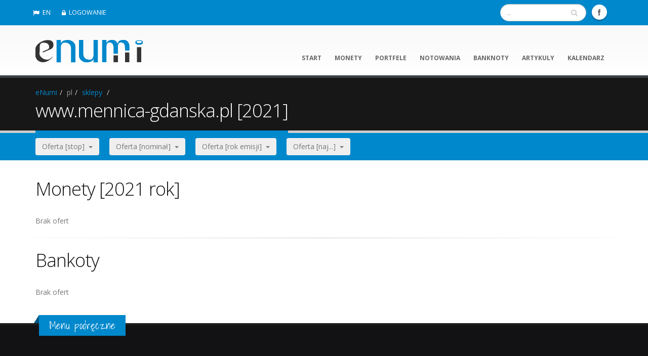

--- FILE ---
content_type: text/html; charset=UTF-8
request_url: https://www.enumi.pl/pl/sklepy/116/dat/2021/
body_size: 3912
content:
	  	    	<!DOCTYPE html>
<!--[if IE 8]>			<html class="ie ie8"> <![endif]-->
<!--[if IE 9]>			<html class="ie ie9"> <![endif]-->
<!--[if gt IE 9]><!-->	<html> <!--<![endif]-->
	<head>
	
		<script async src="https://www.googletagmanager.com/gtag/js?id=G-3TCZ06M5RE"></script>
		<script>
		  window.dataLayer = window.dataLayer || [];
		  function gtag(){dataLayer.push(arguments);}
		  gtag('js', new Date());

		  gtag('config', 'G-3TCZ06M5RE');
		</script>
		<script async src="https://pagead2.googlesyndication.com/pagead/js/adsbygoogle.js?client=ca-pub-4454217736039120" crossorigin="anonymous"></script>

		<!-- Basic -->
		<meta charset="utf-8">		
		
		<title>Internetowe sklepy numizmatyczne .:. www.mennica-gdanska.pl .:. eNumi.pl</title>
		<meta name="keywords" content="internetowe sklepy numizmatyczne, oferty sklepów numizmatycznych, najtańsze sklepy,www.mennica-gdanska.pl" />
		<meta name="description" content="Internetowe sklepy numizmatyczne, oferty sklepów numizmatycznych. www.mennica-gdanska.pl">		
		<meta name="author" content="eNumi"> 

		
		<meta name="verify-v1"   content="n1tlztNLgSBtLiPbgp//tbwaZC/GHz9it3RjRIltgTI=" />
		<meta name="robots" content="index, follow" />
		<meta name="googlebot" content="index, follow" />
		<meta name="revisit-after" content="7 days" />
		
	    <base href="https://www.enumi.pl/" />		
		<!-- Mobile Metas -->
		<meta name="viewport" content="width=device-width, initial-scale=1.0">
		
		<!-- IkonkI -->
		<link rel="shortcut icon" 	 href="img/favicon.ico" type="image/x-icon" />
		<link rel="apple-touch-icon" href="img/appleicon.png" />
		
		<!-- Web Fonts  -->
        <link href="https://fonts.googleapis.com/css?family=Open+Sans:300,400,600,700,800|Shadows+Into+Light&amp;subset=latin,latin-ext" rel="stylesheet" type="text/css" />
		
		<!-- Libs CSS -->
		<link rel="stylesheet" href="vendor/bootstrap/css/bootstrap.css">
		<link rel="stylesheet" href="vendor/font-awesome/css/font-awesome.css">
		<link rel="stylesheet" href="vendor/owl-carousel/owl.carousel.css" media="screen" />
		<link rel="stylesheet" href="vendor/owl-carousel/owl.theme.css" media="screen" />
		<link rel="stylesheet" href="vendor/magnific-popup/magnific-popup.css" media="screen" />
		
		
		<!-- Theme CSS -->
		<link rel="stylesheet" href="css/theme.css" />
		<link rel="stylesheet" href="css/theme-elements.css" />
		<link rel="stylesheet" href="css/theme-blog.css">
		<link rel="stylesheet" href="css/theme-animate.css" />

		<!-- Current Page Styles -->
		<link rel="stylesheet" href="vendor/rs-plugin/css/settings.css" media="screen" />
		<link rel="stylesheet" href="vendor/circle-flip-slideshow/css/component.css" media="screen" />
		
		<!-- Responsive CSS -->
		<link rel="stylesheet" href="css/theme-responsive.css" />

		<!-- Skin CSS -->
		<link rel="stylesheet" href="css/skins/default.css">

		<!-- Custom CSS -->
		<link rel="stylesheet" href="css/custom.css" />




		
		<!-- Head Libs -->
		<script src="vendor/modernizr.js"></script>
		
		<!--[if IE]>
			<link rel="stylesheet" href="css/ie.css">
		<![endif]-->

		<!--[if lte IE 8]>
			<script src="vendor/respond.js"></script>
		<![endif]-->

		<!-- MOJE CSS i JS-->
		<link rel="stylesheet" href="_scripts/moje.css">
		<script type="text/javascript" src="_scripts/email_protector_biuro.js"></script>	
		
   
		<!-- do pobierania przez facebooka -->
				
		
		
	</head>
	<body>	
		<div class="body">
			<header id="header" class="colored flat-menu">
				<div class="header-top">
					<div class="container">
						<nav>
												 
						 
							<ul class="nav nav-pills nav-top">
							<li><a href="en/"><i class="icon icon-flag"></i>EN</a></li><li><a href="pl/logowanie"><i class="icon icon-lock"></i>LOGOWANIE</a></li>							</ul>
						</nav>
						
											
						<ul class="social-icons">
							<li class="facebook"><a href="https://www.facebook.com/enumipl" target="_blank" title="Facebook">Facebook</a></li>	
							<!-- <li class="twitter"><a href="https://twitter.com/enumi_pl" target="_blank" title="Twitter">Twitter</a></li>	 -->						
						</ul>
						
						<div class="search">						
							<form id="searchForm" action="pl/wyszukiwarka/" method="post">
								<div class="input-group">
									<input type="text" class="form-control search" name="slowo" id="q" placeholder="...">
									<span class="input-group-btn">
										<button class="btn btn-default" name="szukaj" type="submit"><i class="icon icon-search"></i></button>
									</span>
								</div>
							</form>	
															

						</div>	
							
							
					</div>
				</div>				
				<div class="container">
					<h1 class="logo">
						<a href="pl/">
							<img alt="eNumi" width="212" height="61" data-sticky-width="140" data-sticky-height="40" src="img/logo.png">
						</a>
					</h1>
					<button class="btn btn-responsive-nav btn-inverse" data-toggle="collapse" data-target=".nav-main-collapse">
						<i class="icon icon-bars"></i>
					</button>				
				</div>
	
				<div class="navbar-collapse nav-main-collapse collapse">				
					<div class="container">

						<nav class="nav-main mega-menu">
							<ul class="nav nav-pills nav-main" id="mainMenu">
							<li><a href="pl/start/">start</a></li><li><a href="pl/monety/">monety</a></li><li><a href="pl/portfele/6">portfele</a></li><li><a href="pl/notowania/">notowania</a></li><li><a href="pl/banknoty/">banknoty</a></li><li><a href="pl/artykuly/">artykuly</a></li><li><a href="pl/kalendarz/">kalendarz</a></li>							</ul>
						</nav>
					</div>
				</div>
			</header>
			<div role="main" class="main">
							<section class="page-top">
					<div class="container">
						<div class="row">
							<div class="col-md-12">
								<ul class="breadcrumb">
								<li><a href="pl/start/">eNumi</a></li><li class="active">pl</li><li><a href="pl/sklepy/">sklepy</a></li>	
								<li></li>
								</ul>
							</div>
						</div>
						<div class="row">
							<div class="col-md-12">
								<h2>www.mennica-gdanska.pl [2021]</h2>
							</div>
						</div>
					</div>
				</section>
				
				

				
				
				
			


			
<section class="listwa">
	<div class="container">
		<div class="row">		
			<div class="col-md-12">
							<div class="btn-group">
					<button class="btn dropdown-toggle" data-toggle="dropdown">Oferta [stop]&nbsp;&nbsp;<span class="caret"></span></button>
					<ul class="dropdown-menu">
										</ul>&nbsp;&nbsp;&nbsp;&nbsp;
				</div>
							<div class="btn-group">
					<button class="btn dropdown-toggle" data-toggle="dropdown">Oferta [nominał]&nbsp;&nbsp;<span class="caret"></span></button>
					<ul class="dropdown-menu">
										</ul>&nbsp;&nbsp;&nbsp;&nbsp;
				</div>
							<div class="btn-group">
					<button class="btn dropdown-toggle" data-toggle="dropdown">Oferta [rok emisji]&nbsp;&nbsp;<span class="caret"></span></button>
					<ul class="dropdown-menu">
										</ul>&nbsp;&nbsp;&nbsp;&nbsp;
				</div>
				
				<div class="btn-group">
					<button class="btn dropdown-toggle" data-toggle="dropdown">Oferta [naj...]&nbsp;&nbsp;<span class="caret"></span></button>
					<ul class="dropdown-menu">
					<li><a href="pl/sklepy/116/naj/tansze/" >najtańsze [0]</a></li>
<li><a href="pl/sklepy/116/naj/drozsze/" >najdroższe [0]</a></li>
<li><a href="pl/sklepy/116/naj/rzadsze/" >najrzadsze [0]</a></li>
					</ul>
				</div>			
			</div>
		</div>
	</div>		
</section>




 




<div class="container">	
	<div class="row">				
		<div class="col-md-12">	
		<h2>Monety 
		 [2021 rok]		
		</h2>
		Brak ofert							 
		</div>
	</div>
</div>


<hr />

<div class="container">	
	<div class="row">				
		<div class="col-md-12">	
		<h2>Bankoty</h2>
		Brak ofert							 
		</div>
	</div>
</div>







			</div>

			<footer id="footer">
				
				<div class="container">
					<div class="row">	
						<div class="footer-ribbon">
							<span>Menu podręczne</span>
						</div>		
								<div class="col-md-3">
									<h5>ZAKłADKI</h5>
									<ul class="list icons list-unstyled">
									    <li><i class="icon icon-caret-right"></i> <a href="pl/abonament/">ABONAMENT</a></li><li><i class="icon icon-caret-right"></i> <a href="pl/rozrywka/">ROZRYWKA</a></li><li><i class="icon icon-caret-right"></i> <a href="pl/wyszukiwarka/">WYSZUKIWARKA</a></li><li><i class="icon icon-caret-right"></i> <a href="pl/reklama/">REKLAMA</a></li><li><i class="icon icon-caret-right"></i> <a href="pl/sklepy/">SKLEPY</a></li><li><i class="icon icon-caret-right"></i> <a href="pl/miejsca/">MIEJSCA</a></li><li><i class="icon icon-caret-right"></i> <a href="pl/foldery/">FOLDERY</a></li><li><i class="icon icon-caret-right"></i> <a href="pl/emisje/">EMISJE</a></li>	
									</ul>
								</div>
								
								<div class="col-md-3">
									<h5>NAJNOWSZE ARTYKUłY</h5>
									<ul class="nav nav-list primary pull-bottom">
									<li><a href="pl/artykuly/1075/Stanislaw_Konarski">Stanisław Konarski</a></li><li><a href="pl/artykuly/1074/Wizerunki_i_ceny_monet_Stanislaw_Konarski">Wizerunki i ceny monet Stanisław Konarski</a></li><li><a href="pl/artykuly/1073/Analiza_statystyczna_monet_wyemitowanych_w_roku_2025">Analiza statystyczna monet wyemitowanych w roku 2025</a></li><li><a href="pl/artykuly/1071/Wizerunki_i_ceny_monet_Michal_Ossowski">Wizerunki i ceny monet Michał Ossowski</a></li>									</ul>
								</div>
								
								<div class="col-md-3">
									<h5>NAJNOWSZE MONETY</h5>
									<ul class="list-unstyled recent-work">
										<!--
										<li><a class="thumb-info" href="http://www.enumi.pl/pl/artykuly/416/Aplikacja_eNumi_dla_systemu_Windows_Phone" >
										 <img src="./img/app_windows.png" alt="Aplikacja eNumi dla systemu Windows Phone" />									 
										</a></li>
										<li><a class="thumb-info" href="" >
										 <img src="./img/app_blank.png" alt="" />									 
										</a></li>
										<li><a class="thumb-info" href="" >
										 <img src="./img/app_blank.png" alt="" />									 
										</a></li>
										-->
									<li><a class="thumb-info" href="pl/monety/651/Stanislaw_Konarski"><img src="./_content/mini_jpg_coin.php?idm=651&amp;size=215" alt="Stanislaw_Konarski" /></a></li><li><a class="thumb-info" href="pl/monety/650/Michal_Ossowski"><img src="./_content/mini_jpg_coin.php?idm=650&amp;size=215" alt="Michal_Ossowski" /></a></li><li><a class="thumb-info" href="pl/monety/649/5_zl._z_powstania_listopadowego"><img src="./_content/mini_jpg_coin.php?idm=649&amp;size=215" alt="5_zl._z_powstania_listopadowego" /></a></li><li><a class="thumb-info" href="pl/monety/648/Ratusz_w_Brzegu"><img src="./_content/mini_jpg_coin.php?idm=648&amp;size=215" alt="Ratusz_w_Brzegu" /></a></li><li><a class="thumb-info" href="pl/monety/647/Jan_Karol_Chodkiewicz"><img src="./_content/mini_jpg_coin.php?idm=647&amp;size=215" alt="Jan_Karol_Chodkiewicz" /></a></li><li><a class="thumb-info" href="pl/monety/646/Jan_Karol_Chodkiewicz"><img src="./_content/mini_jpg_coin.php?idm=646&amp;size=215" alt="Jan_Karol_Chodkiewicz" /></a></li>									
									</ul>
									<a href="pl/monety/" class="btn-flat pull-right btn-xs view-more-recent-work"> <i class="icon icon-arrow-right"></i></a>
								
								</div>								


								<div class="col-md-3">
									<h5>KONTAKT</h5>
									<ul class="list icons list-unstyled">
										<li><i class="icon icon-male"></i> 
										<strong>&nbsp;&nbsp;DANE:</strong> <a href="pl/kontakt/">TELEADRESOWE</a> 
										</li>
										<li><i class="icon icon-facebook"></i> <strong>&nbsp;&nbsp;FACEBOOK:</strong> <a href="https://www.facebook.com/enumipl">eNumi</a></li>
										<!--<li><i class="icon icon-twitter"></i> <strong>TWITTER:</strong> <a href="https://twitter.com/enumi_pl">eNumi_pl</a></li>-->
										<li><i class="icon icon-envelope"></i> <strong>EMAIL:</strong> <a><script type="text/javascript">decrypt_and_echo(0)</script></a></li>
										<!--<li><i class="icon icon-phone"></i> <strong>&nbsp;MOBILE:</strong> <a>+48 888 218869</a></li>-->									
									</ul>
									<!--
									<br />
									<h5>REKLAMA</h5>
									<ul class="nav nav-list primary pull-bottom">
										<li><a href="https://numizmato.pl">numizmato.pl</a></li>										
									</ul>
									-->
								</div>								
								
					</div>
				</div>
				<div class="footer-copyright">
					<div class="container">
						<div class="row">
							<div class="col-md-3">
								<p>© Copyright 2008-2026 by eNumi</p>
							</div>
							<div class="col-md-9">
								<nav id="sub-menu">
									<ul>
										<li><a href="pl/regulacje/">REGULACJE</a></li><li><a href="pl/faq/">FAQ</a></li><li><a href="pl/kontakt/">KONTAKT</a></li><li><a href="pl/logowanie/">LOGOWANIE</a></li>				
									</ul>
								</nav>
							</div>
						</div>
					</div>
				</div>
			</footer>

		</div>

		<!-- Libs  -->
		
				<script src="https://code.jquery.com/jquery-latest.min.js"></script>
		<script>window.jQuery || document.write('<script src="vendor/jquery.js"><\/script>')</script>
		
		<script src="vendor/jquery.easing.js"></script>
		<script src="vendor/jquery.appear.js"></script>
		<script src="vendor/jquery.cookie.js"></script>
		<script src="vendor/bootstrap/js/bootstrap.js"></script>	
				<script src="vendor/owl-carousel/owl.carousel.js"></script>	
		<script src="vendor/jquery.validate.js"></script>
		
		
		<!-- Current Page Scripts -->
		<script src="js/views/view.home.js"></script>

		<!-- Theme Initializer -->
		<script src="js/theme.plugins.js"></script>
		<script src="js/theme.js"></script>

		<!-- Custom JS -->
		<script src="js/custom.js"></script>
		
		
		<!-- Page Scripts -->			
		

		
		<!--Moje skrypty do walidacji formularzy -->			
		
		
								

		 
	<script defer src="https://static.cloudflareinsights.com/beacon.min.js/vcd15cbe7772f49c399c6a5babf22c1241717689176015" integrity="sha512-ZpsOmlRQV6y907TI0dKBHq9Md29nnaEIPlkf84rnaERnq6zvWvPUqr2ft8M1aS28oN72PdrCzSjY4U6VaAw1EQ==" data-cf-beacon='{"version":"2024.11.0","token":"f7c1e142599a4eeabfbc20a878228d16","r":1,"server_timing":{"name":{"cfCacheStatus":true,"cfEdge":true,"cfExtPri":true,"cfL4":true,"cfOrigin":true,"cfSpeedBrain":true},"location_startswith":null}}' crossorigin="anonymous"></script>
</body>
</html>


--- FILE ---
content_type: text/html; charset=utf-8
request_url: https://www.google.com/recaptcha/api2/aframe
body_size: 267
content:
<!DOCTYPE HTML><html><head><meta http-equiv="content-type" content="text/html; charset=UTF-8"></head><body><script nonce="jFCTzgQ5uplBaBcQQfLpiQ">/** Anti-fraud and anti-abuse applications only. See google.com/recaptcha */ try{var clients={'sodar':'https://pagead2.googlesyndication.com/pagead/sodar?'};window.addEventListener("message",function(a){try{if(a.source===window.parent){var b=JSON.parse(a.data);var c=clients[b['id']];if(c){var d=document.createElement('img');d.src=c+b['params']+'&rc='+(localStorage.getItem("rc::a")?sessionStorage.getItem("rc::b"):"");window.document.body.appendChild(d);sessionStorage.setItem("rc::e",parseInt(sessionStorage.getItem("rc::e")||0)+1);localStorage.setItem("rc::h",'1768639022828');}}}catch(b){}});window.parent.postMessage("_grecaptcha_ready", "*");}catch(b){}</script></body></html>

--- FILE ---
content_type: text/css
request_url: https://www.enumi.pl/css/theme-responsive.css
body_size: 1920
content:
/*
Name: 			theme-responsive.css
Written by: 	Okler Themes - (http://www.okler.net)
Version: 		3.1.1
*/
@media (max-width: 991px) {
  /* Header */
	#header {
		clear: both;
	}

	#header > .container {
		margin-bottom: 0;
	}

	#header .social-icons, #header .search {
		display: none;
	}

	#header .nav-collapse {
		background: #171717;
		width: 100%;
		clear: both;
		width: 100%;
	}

	#header .nav-collapse .container .nav-main {
		float: left;
		width: 100%;
	}

	#header .nav-main-collapse {
		top: 8px;
		position: relative;
		background: #171717;
		max-height: none;
		width: 100%;
		overflow: hidden;
		overflow-y: hidden;
		overflow-x: hidden;
	}

	#header .nav-main-collapse.collapse {
		display: none !important;
	}

	#header .nav-main-collapse.in {
		width: 100%;
		overflow: hidden;
		overflow-y: hidden;
		overflow-x: hidden;
		display: block !important;
	}

	#header .nav-main {
		padding: 10px 0;
		clear: both;
		display: block;
		float: none;
		width: 100%;
	}

	#header .nav-main ul {
		padding: 0;
		margin: 0;
	}

	#header .nav-main ul li {
		padding: 0;
		margin: 0;
		clear: both;
		float: none;
		display: block;
		border-bottom: 1px solid #2A2A2A;
	}

	#header .nav-main ul li:last-child {
		border-bottom: none;
	}

	#header .nav-main ul ul {
		margin-left: 20px !important;
	}

	#header .nav-main ul.nav-main {
		float: none;
		position: static;
		margin: 8px 0;
		margin-right: -10px;
	}

	#header .nav-main ul.dropdown-menu {
		position: static;
		clear: both;
		float: none;
		display: none !important;
	}

	#header .nav-main li.resp-active > ul.dropdown-menu {
		display: block !important;
	}

	#header nav ul.nav-main > li + li {
		margin-left: 0;
	}

	#header nav ul.nav-main li a {
		color: #FFF;
		clear: both;
		float: none;
		display: block;
		padding: 9px 8px;
		border: 0;
		border-top: 0;
		margin: 0;
	}

	#header nav ul.nav-main li a i.icon-angle-down {
		position: absolute;
		right: 5px;
		top: 10px;
	}

	#header nav ul.nav-main li.dropdown:hover > a {
		margin-bottom: -2px;
	}

	#header nav ul.nav-main ul.dropdown-menu {
		-moz-box-shadow: none;
		-webkit-box-shadow: none;
		box-shadow: none;
	}

	#header nav ul.nav-main ul.dropdown-menu li > a {
		padding: 9px 8px;
		border: 0;
		border-top: 0;
		margin: 0;
		border-bottom: none;
	}

	#header nav ul.nav-main ul.sub-menu {
		padding: 0;
		margin: 0 0 10px 0;
	}

	#header nav ul.nav-main .dropdown-submenu > a:after {
		border-left: 5px solid transparent;
		border-right: 5px solid transparent;
		border-top: 5px solid #FFF;
	}

	#header nav ul.nav-main .dropdown-submenu:hover > a:after {
		border-left-color: transparent;
	}

	#header.flat-menu > .container {
		margin-bottom: 0;
	}

	#header.flat-menu nav ul.nav-main {
		padding: 0;
		margin: 0;
	}

	#header.flat-menu nav ul.nav-main li a {
		color: #FFF !important;
	}

	#header.center nav ul.nav-main > li {
		display: block;
	}

	body #header nav ul.nav-main ul.dropdown-menu {
		background: none !important;
		background-color: transparent !important;
	}

	body #header nav ul.nav-main li.dropdown.open .dropdown-toggle, body #header nav ul.nav-main li a, body #header nav ul.nav-main li > a:hover, body #header nav ul.nav-main li.active a, body #header nav ul.nav-main li.dropdown:hover a {
		background: none !important;
		background-color: transparent !important;
	}

	body #header nav ul.nav-main ul.dropdown-menu li:hover > a, body #header nav ul.nav-main li.dropdown:hover ul.dropdown-menu li > a:hover {
		background: none !important;
		background-color: transparent !important;
	}

	body #header.flat-menu nav ul.nav-main li.dropdown:hover a {
		background: none !important;
		background-color: transparent !important;
	}

	body #header.flat-menu nav ul.nav-main li a, body #header.flat-menu nav ul.nav-main li.dropdown:hover > a {
		padding: 9px 8px;
		border: 0;
		border-top: 0;
		margin: 0;
	}

	body #header.single-menu nav ul.nav-main li.active > a {
		padding: 9px 8px;
		border: 0;
		border-top: 0;
		margin: 0;
	}

	body #header.flat-menu nav ul.nav-main li > a:hover, body #header.flat-menu nav ul.nav-main li.dropdown:hover a {
		background: transparent !important;
	}

	body.boxed #header.single-menu > .container, body.boxed #header.flat-menu > .container {
		height: 95px;
		margin-bottom: 10px;
	}

	body.boxed #header.single-menu ul.nav-main, body.boxed #header.flat-menu ul.nav-main {
		margin: 5px 25px 5px 0;
	}

	body.boxed #header.single-menu nav ul.nav-main > li > a, body.boxed #header.flat-menu nav ul.nav-main > li > a {
		padding: 9px 8px !important;
	}

  /* Responsive Button Nav */
	.btn-responsive-nav {
		background: #171717;
		top: 55px;
		display: block;
		position: absolute;
		right: 20px;
		color: #FFF;
	}

	.btn-responsive-nav:hover, .btn-responsive-nav:active, .btn-responsive-nav:focus {
		color: #CCC;
	}

	#header.single-menu .btn-responsive-nav {
		top: 30px;
	}

	#header.flat-menu .btn-responsive-nav, #header.center .btn-responsive-nav {
		top: 35px;
	}

  /* Logo */
	#header h1.logo img {
		max-width: 180px;
	}

	#header.center h1.logo {
		text-align: left;
	}

  /* Nav Top */
	#header .header-top ul.nav-top {
		float: left;
		margin: 7px 0 0 -15px;
		min-height: 5px;
	}

  /* Home Slider */
	.slider-container {
		min-height: 0;
	}

  /* Thumb Info */
	.thumb-info .thumb-info-title {
		font-size: 14px;
	}

	.thumb-info .thumb-info-more {
		font-size: 11px;
	}

  /* Home Concept */
	.home-concept {
		background: none;
	}

	.home-concept .project-image {
		margin: 60px auto 0 auto;
	}

	.home-concept .process-image {
		margin-top: 60px;
	}

  /* Portfolio */
	.portfolio-nav, .portfolio-nav-all {
		display: none;
	}

  /* Disable Parallax */
	.parallax, section.video {
		background-attachment: scroll !important;
		background-position: center center !important;
		background-size: auto auto !important;
	}

	section.video video,
  section.video .mejs-container {
		display: none;
	}

  /* Thumbnails */
	.thumbnail {
		border: 0;
		text-align: center;
	}

  /* Isotope */
	ul.sort-destination.isotope {
		overflow: visible !important;
		height: auto !important;
	}

	ul.sort-destination.isotope.full-width {
		overflow: hidden !important;
	}

	.isotope-item {
		position: static !important;
		text-align: center;
		width: 100%;
		margin-left: auto;
		margin-right: auto;
		-moz-transform: none !important;
		-ms-transform: none !important;
		-o-transform: none !important;
		-webkit-transform: none !important;
		transform: none !important;
	}

	.isotope-item.col-md-3 {
		max-width: 292px;
	}

  /* Isotope Grid Fixes */
	.isotope-hidden {
		display: none !important;
	}

  /* Team */
	ul.team-list .team-item {
		margin: 0 auto 35px;
		max-width: 270px;
	}

  /* Featured Boxes */
	.featured-boxes .featured-box {
		max-width: 350px;
	}

  /* Timeline */
	section.timeline .timeline-box {
		float: none;
		clear: both;
		right: auto;
		left: auto;
		margin: 25px auto;
		max-width: 70%;
		width: auto;
	}

	section.timeline .timeline-box.right {
		float: none;
		clear: both;
		right: auto;
		left: auto;
		margin: 25px auto;
		max-width: 70%;
		width: auto;
	}

	section.timeline .timeline-box.left:after, section.timeline .timeline-box.right:after, section.timeline .timeline-box.left:before, section.timeline .timeline-box.right:before {
		display: none;
	}

  /* Footer */
	#footer .phone {
		font-size: 20px;
	}

  /* Scroll to Top */
	.scroll-to-top {
		display: none !important;
	}

  /* Login */
	#header nav.mega-menu ul.nav-main .mega-menu-signin {
		margin-right: 0;
	}

	#header nav.mega-menu ul.nav-main .mega-menu-signin a {
		color: #FFF;
	}

	#header nav.mega-menu ul.nav-main .mega-menu-signin a .icon-angle-down {
		display: none !important;
	}

	#header nav.mega-menu ul.nav-main .mega-menu-signin ul.dropdown-menu {
		margin: 25px 0 0 0 !important;
		padding: 0 0 0 8px;
		width: 100%;
		right: 0;
	}

	#header nav.mega-menu ul.nav-main .mega-menu-signin ul.dropdown-menu li a {
		color: #FFF;
		padding: 6px 0 !important;
	}

	#header nav.mega-menu ul.nav-main .mega-menu-signin.logged .user-avatar strong, #header nav.mega-menu ul.nav-main .mega-menu-signin.logged .user-avatar span {
		color: #FFF !important;
	}

	#header nav.mega-menu ul.nav-main .mega-menu-signin.logged .list-account-options {
		margin: 25px 0 0 0 !important;
	}

	#header nav.mega-menu ul.nav-main .mega-menu-signin.logged .list-account-options a {
		color: #FFF !important;
	}

	#header nav.mega-menu ul.nav-main .mega-menu-signin.logged .list-account-options a:hover {
		color: #FFF !important;
	}

	body.dark #header nav.mega-menu ul.nav-main li.mega-menu-item ul.dropdown-menu {
		background: transparent !important;
	}

  /* Shop */
	.shop .actions-continue {
		float: none;
	}

	.shop table.cart th.product-price, .shop table.cart td.product-price, .shop table.cart th.product-quantity, .shop table.cart td.product-quantity {
		display: none;
	}

	#header nav.mega-menu .mega-menu-shop a {
		color: #FFF;
	}

	#header nav.mega-menu .mega-menu-shop a .icon-angle-down {
		display: none !important;
	}

	#header nav.mega-menu .mega-menu-shop > ul.dropdown-menu {
		display: none !important;
	}

  /* Offset Anchor */
	.offset-anchor {
		top: 0;
	}

  /* Boxed */
	body.boxed .body {
		margin: 0 auto;
		-webkit-border-radius: 0;
		-moz-border-radius: 0;
		border-radius: 0;
	}
}

@media (max-width: 767px) {
  /* Base */
	h1.big {
		font-size: 3.2em;
		line-height: 42px;
	}

  /* Header */
	#header {
		display: block;
	}

	#header > .container {
		width: 100%;
	}

	#header .social-icons {
		display: none;
	}

	#header nav ul.nav-top {
		float: right;
		margin-right: 0;
	}

	#header.center nav {
		width: auto;
	}

  /* Responsive Button Nav */
	.btn-responsive-nav {
		top: 55px;
	}

  /* Sort */
	.sort-source-wrapper {
		background: #171717;
		clear: both;
		margin-top: -35px;
	}

	.sort-source-wrapper .nav {
		margin: 0;
	}

	.sort-destination, .isotope-item {
		margin-left: auto !important;
		margin-right: auto !important;
		max-width: 380px;
	}

	.sort-destination.full-width {
		max-width: none;
		top: 0;
		margin-bottom: -30px;
	}

	.sort-destination.full-width .isotope-item {
		max-width: none;
	}

  /* Home Intro */
	.home-intro-compact {
		margin-left: 0;
		margin-right: 0;
		padding-left: 0;
		padding-right: 0;
	}

  /* Pricing Tables */
	.pricing-table {
		margin-left: 0px;
	}

	.pricing-table .plan {
		margin-right: 0;
	}

  /* Footer */
	#footer .phone {
		font-size: 20px;
	}

  /* Boxed */
	body.boxed {
		background: none !important;
	}
}

@media (max-width: 479px) {
  /* Base */
	body {
		font-size: 13px;
	}

	h2 {
		line-height: 40px;
	}

  /* Arrow */
	.arrow {
		display: none;
	}

  /* Header */
	#header nav ul.nav-top, #header .header-top {
		display: none;
	}

  /* Page Top */
	.page-top {
		padding: 16px 0;
	}

	.page-top h2 {
		line-height: 38px;
	}

  /* Owl Carousel*/
	.owl-carousel-spaced {
		margin-left: 0;
	}

  /* Sort */
	.sort-destination, .isotope-item {
		margin-left: auto !important;
		margin-right: auto !important;
		max-width: 240px;
	}

	.sort-destination.full-width .isotope-item {
		position: static !important;
		clear: both;
		float: none;
		width: auto;
	}

  /* History */
	ul.history li .thumb {
		display: none;
	}

	ul.history li .featured-box {
		margin-left: 0;
	}

  /* Timeline */
	section.timeline {
		width: auto;
		float: none;
		margin-left: 0;
		margin-right: 0;
	}

	section.timeline .timeline-box {
		margin: 15px auto;
		max-width: 90%;
	}

	section.timeline .timeline-box.right {
		margin: 15px auto;
		max-width: 90%;
	}

  /* Blog */
	ul.comments li {
		border-left: 8px solid #DDDDDD;
		clear: both;
		padding: 0 0 0 10px;
	}

	ul.comments li .img-thumbnail {
		display: none;
	}

	ul.comments .comment-arrow {
		display: none;
	}

	article.post-large {
		margin-left: 0;
	}

	article.post-large .post-image, article.post-large .post-date {
		margin-left: 0;
	}

  /* Home Concept */
	.home-concept .project-image {
		background-position: 0 0;
		margin-left: auto;
		max-width: 160px;
		max-height: 220px;
	}

	.home-concept .fc-slideshow {
		max-height: 145px;
		max-width: 145px;
	}

	.home-concept .fc-slideshow img {
		max-height: 145px;
		max-width: 145px;
	}

  /* Page 404 */
	.page-not-found {
		margin: 0;
	}

	.page-not-found h2 {
		font-size: 100px;
		letter-spacing: 0;
		line-height: 100px;
	}
}

@media (max-width: 600px) {
  /* Header */
	#header nav ul.nav-top li {
		display: none;
	}

	#header nav ul.nav-top li .phone {
		display: block;
	}
}


--- FILE ---
content_type: application/x-javascript
request_url: https://www.enumi.pl/_scripts/email_protector_biuro.js
body_size: 956
content:
/* EMAIL ENCRYPTION SCRIPT */

// This script is (c) copyright 2008 by Dan Appleman under the
// GNU General Public License (http://www.gnu.org/licenses/gpl.html)
// This script is modified from an original script by Jim Tucek
// For more information, visit www.danappleman.com 
// Leave the above comments alone!
// see encryption_instructions.txt for explanation of usage
// http://danappleman.com/the-email-encryptor-reborn/

var decryption_cache = new Array();

function decrypt_string(crypted_string,n,decryption_key,just_email_address) {
	var cache_index = "'"+crypted_string+","+just_email_address+"'";

	if(decryption_cache[cache_index])					// If this string has already been decrypted, just
		return decryption_cache[cache_index];				// return the cached version.

	if(addresses[crypted_string])						// Is crypted_string an index into the addresses array
		var crypted_string = addresses[crypted_string];			// or an actual string of numbers?

	if(!crypted_string.length)						// Make sure the string is actually a string
		return "Error, not a valid index.";

	if(n == 0 || decryption_key == 0) {					// If the decryption key and n are not passed to the
		var numbers = crypted_string.split(' ');			// function, assume they are stored as the first two
		n = numbers[0];	decryption_key = numbers[1];			// numbers in crypted string.
		numbers[0] = ""; numbers[1] = "";				// Remove them from the crypted string and continue
		crypted_string = numbers.join(" ").substr(2);
	}

	var decrypted_string = '';
	var crypted_characters = crypted_string.split(' ');

	for(var i in crypted_characters) {
		var current_character = crypted_characters[i];
		var decrypted_character = exponentialModulo(current_character,n,decryption_key);
		if(just_email_address && i < 7)				// Skip 'mailto:' part
			continue;
		if(just_email_address && decrypted_character == 63)	// Stop at '?subject=....'
			break;
		decrypted_string += String.fromCharCode(decrypted_character);
	}
		decryption_cache[cache_index] = decrypted_string;			// Cache this string for any future calls

	return decrypted_string;
}

function decrypt_and_email(crypted_string,n,decryption_key) {
	if(!n || !decryption_key) { n = 0; decryption_key = 0; }
	if(!crypted_string) crypted_string = 0;

	var decrypted_string = decrypt_string(crypted_string,n,decryption_key,false);
	parent.location = decrypted_string;
}

function decrypt_and_echo(crypted_string,n,decryption_key) {
	if(!n || !decryption_key) { n = 0; decryption_key = 0; }
	if(!crypted_string) crypted_string = 0;

	var decrypted_string = decrypt_string(crypted_string,n,decryption_key,true);
	document.write(decrypted_string);
	return true;
}

// Finds base^exponent % y for large values of (base^exponent)
function exponentialModulo(base,exponent,y) {
	if (y % 2 == 0) {
		answer = 1;
		for(var i = 1; i <= y/2; i++) {
			temp = (base*base) % exponent;
			answer = (temp*answer) % exponent;
		}
	} else {
		answer = base;
		for(var i = 1; i <= y/2; i++) {
			temp = (base*base) % exponent;
			answer = (temp*answer) % exponent;
		}
	}
	return answer;
}

// Remove the comments below to improve spam resistance! 
// email addresses: 
//if(!addresses) var addresses = new Array();
//addresses.push("3379 3373 1744 2837 365 1852 2478 1652 1255 365 2399 2645 1652 500 2172 1868 2297 1744 365 1790 2487 1852");  // [0] info - malpiatko - eNumi kropeczka pl

if(!addresses) var addresses = new Array();
addresses.push("3439 3433 345 1895 205 1948 470 1689 989 2054 205 2016 1349 1689 1242 142 1818 2016 345 205 3314 2665 1948");  // [0] biuro - malpiatko - enumi kropeczka pl